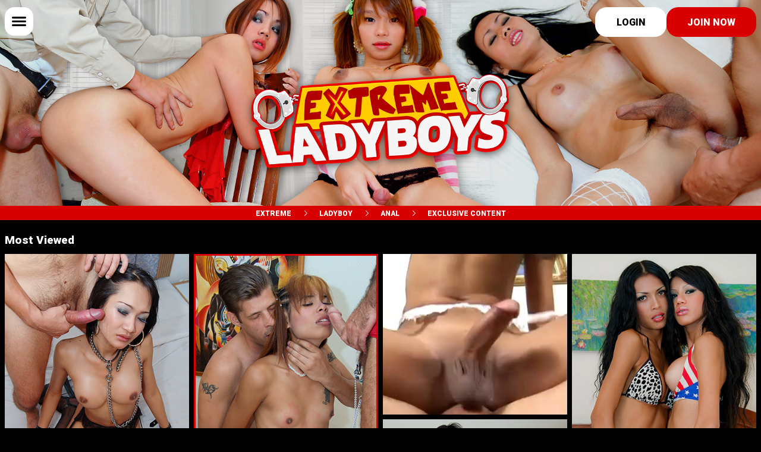

--- FILE ---
content_type: text/html; charset=UTF-8
request_url: https://www.extremeladyboys.com/tour/?nats=NDo1MjozMA,0,0,0,0
body_size: 25417
content:

<!DOCTYPE html>
<html>
<head>
	<meta charset="utf-8">
	<meta name="viewport" content="width=device-width, initial-scale=1">
	<title>ExtremeLadyboys.com - Hardcore Sex With Young Feminine Ladyboys</title>
	<link rel="icon" href="./assets/favicon.svg" type="image/svg+xml">
	<link rel="preload" href="https://fonts.googleapis.com/css2?family=Roboto:wght@300;400;500;700;900&family=Teko:wght@300;400;500;600;700&display=swap" as="font" type="font/woff2" crossorigin>
	<link rel="preload" as="image" href="./assets/loading_logo.svg">
	<link rel="preload" as="image" href="./assets/loading_center.svg">
	<link rel="stylesheet" type="text/css" href="./assets/index.css">
</head>
<body>
	<header class="main_header">
		<img src="./assets/big_logo.png" class="header_logo" width="714" height="283" alt="ExtremeLadyboys logo" />

		<!-- Main menu -->
		<nav>
			<a href="#" class="btn btn_small burger_button" data-toggle="main_menu">
				<i class="icon icon_burger"></i>
			</a>

			<div id="main_menu" class="main_menu">
				<ul class="menu_items">
					<li>
						<a href="#" data-toggle="main_menu">
							<i class="icon icon_close"></i>
						</a>
					</li>
					<li>
						<a href="http://secure.extremeladyboys.com/signup/signup.php?nats=NDo1MjozMA,0,0,0,0&step=2" class="btn btn_action">Get full access</a>
					</li>
					<li>
						<a href="./">Home</a>
					</li>
					<li>
						<a href="http://secure.extremeladyboys.com/signup/signup.php?nats=NDo1MjozMA,0,0,0,0&step=2">Updates</a>
					</li>
					<li>
						<a href="http://secure.extremeladyboys.com/signup/signup.php?nats=NDo1MjozMA,0,0,0,0&step=2">Models</a>
					</li>
					<li>
						<a href="http://members.extremeladyboys.com">Login</a>
					</li>
				</ul>
			</div>
		</nav>
		<!-- End of main menu -->

		<nav class="buttons_menu">
			<a href="http://members.extremeladyboys.com" class="btn">Login</a>
			<a href="http://secure.extremeladyboys.com/signup/signup.php?nats=NDo1MjozMA,0,0,0,0&step=2" class="btn btn_action">Join now</a>
		</nav>
	</header>

	<main>
		<ul class="breadcrumbs">
			<li>Extreme</li>
			<li>Ladyboy</li>
			<li>Anal</li>
			<li>Exclusive content</li>
		</ul>

		<!-- Most viewed section -->
		<section class="most_viewed">
			<h2>Most Viewed</h2>

			<div class="thumbs_columns">
				<ul>
					<!-- 1d, 1t, 1m : 1st desktop, 1st tablet, 1st mobile -->
					<li class="thumb_desktop thumb_tablet thumb_mobile">
						<a href="http://secure.extremeladyboys.com/signup/signup.php?nats=NDo1MjozMA,0,0,0,0&step=2" class="thumb">
							<img data-src="./assets/thumb_mv01_380x380.jpg" loading="lazy" width="380" height="380" alt="" />
						</a>
					</li>
					<!-- 2m -->
					<li class="thumb_mobile">
						<a href="http://secure.extremeladyboys.com/signup/signup.php?nats=NDo1MjozMA,0,0,0,0&step=2" class="thumb">
							<video src="./assets/thumb_mv05_370x322.mp4" width="370" height="322" autoplay loop muted playsinline></video>
						</a>
					</li>
					<!-- 2d -->
					<li class="thumb_desktop">
						<a href="http://secure.extremeladyboys.com/signup/signup.php?nats=NDo1MjozMA,0,0,0,0&step=2" class="thumb">
							<img data-src="./assets/thumb_mv02_380x331.jpg" loading="lazy" width="380" height="331" alt="" />
						</a>
					</li>
					<!-- 2t, 3m -->
					<li class="thumb_tablet thumb_mobile">
						<a href="http://secure.extremeladyboys.com/signup/signup.php?nats=NDo1MjozMA,0,0,0,0&step=2" class="thumb thumb_yellow">
							<img data-src="./assets/thumb_mv09_380x331.jpg" loading="lazy" width="380" height="331" alt="" />
							<div class="thumb_footer">
								<span>Exclusive content</span>
							</div>
						</a>
					</li>
					<!-- 3d, 3t -->
					<li class="thumb_desktop thumb_tablet">
						<a href="http://secure.extremeladyboys.com/signup/signup.php?nats=NDo1MjozMA,0,0,0,0&step=2" class="thumb thumb_red">
							<img data-src="./assets/thumb_mv03_380x627.jpg" loading="lazy" width="380" height="627" alt="" />
							<div class="thumb_footer">
								<span>Limited time <span class="text_yellow">offer!</span></span>
							</div>
						</a>
					</li>
					<!-- 4t, 4m -->
					<li class="thumb_tablet thumb_mobile">
						<a href="http://secure.extremeladyboys.com/signup/signup.php?nats=NDo1MjozMA,0,0,0,0&step=2" class="thumb">
							<img data-src="./assets/thumb_mv02_380x331.jpg" loading="lazy" width="380" height="331" alt="" />
						</a>
					</li>
					<!-- 5m -->
					<li class="thumb_mobile">
						<a href="http://secure.extremeladyboys.com/signup/signup.php?nats=NDo1MjozMA,0,0,0,0&step=2" class="thumb thumb_red">
							<img data-src="./assets/thumb_mv03_380x627.jpg" loading="lazy" width="380" height="627" alt="" />
							<div class="thumb_footer">
								<span>Limited time <span class="text_yellow">offer!</span></span>
							</div>
						</a>
					</li>
					<!-- 4d -->
					<li class="thumb_desktop">
						<a href="http://secure.extremeladyboys.com/signup/signup.php?nats=NDo1MjozMA,0,0,0,0&step=2" class="thumb">
							<img data-src="./assets/thumb_mv04_380x331.jpg" loading="lazy" width="380" height="331" alt="" />
						</a>
					</li>
					<!-- 5d, 5t -->
					<li class="thumb_desktop thumb_tablet">
						<a href="http://secure.extremeladyboys.com/signup/signup.php?nats=NDo1MjozMA,0,0,0,0&step=2" class="thumb">
							<video src="./assets/thumb_mv05_370x322.mp4" width="370" height="322" autoplay loop muted playsinline></video>
						</a>
					</li>
					<!-- 6t -->
					<li class="thumb_tablet">
						<a href="http://secure.extremeladyboys.com/signup/signup.php?nats=NDo1MjozMA,0,0,0,0&step=2" class="thumb">
							<img data-src="./assets/thumb_mv04_380x331.jpg" loading="lazy" width="380" height="331" alt="" />
						</a>
					</li>
					<!-- 7t -->
					<li class="thumb_tablet">
						<a href="http://secure.extremeladyboys.com/signup/signup.php?nats=NDo1MjozMA,0,0,0,0&step=2" class="thumb">
							<img data-src="./assets/thumb_mv10_380x380.jpg" loading="lazy" width="380" height="380" alt="" />
						</a>
					</li>
					<!-- 6d -->
					<li class="thumb_desktop">
						<a href="http://secure.extremeladyboys.com/signup/signup.php?nats=NDo1MjozMA,0,0,0,0&step=2" class="thumb">
							<img data-src="./assets/thumb_mv06_380x627.jpg" loading="lazy" width="380" height="627" alt="" />
						</a>
					</li>
					<!-- 7d, 8t, 6m -->
					<li class="thumb_desktop thumb_tablet thumb_mobile">
						<a href="http://secure.extremeladyboys.com/signup/signup.php?nats=NDo1MjozMA,0,0,0,0&step=2" class="thumb">
							<img data-src="./assets/thumb_mv07_380x627.jpg" loading="lazy" width="380" height="627" alt="" />
						</a>
					</li>
					<!-- 7m -->
					<li class="thumb_mobile">
						<a href="http://secure.extremeladyboys.com/signup/signup.php?nats=NDo1MjozMA,0,0,0,0&step=2" class="thumb">
							<img data-src="./assets/thumb_mv04_380x331.jpg" loading="lazy" width="380" height="331" alt="" />
						</a>
					</li>
					<!-- 9t -->
					<li class="thumb_tablet">
						<a href="http://secure.extremeladyboys.com/signup/signup.php?nats=NDo1MjozMA,0,0,0,0&step=2" class="thumb">
							<img data-src="./assets/thumb_mv06_380x627.jpg" loading="lazy" width="380" height="627" alt="" />
						</a>
					</li>
					<!-- 8d -->
					<li class="thumb_desktop">
						<a href="http://secure.extremeladyboys.com/signup/signup.php?nats=NDo1MjozMA,0,0,0,0&step=2" class="thumb">
							<img data-src="./assets/thumb_mv08_380x331.jpg" loading="lazy" width="380" height="331" alt="" />
						</a>
					</li>
					<!-- 9d -->
					<li class="thumb_desktop">
						<a href="http://secure.extremeladyboys.com/signup/signup.php?nats=NDo1MjozMA,0,0,0,0&step=2" class="thumb thumb_yellow">
							<img data-src="./assets/thumb_mv09_380x331.jpg" loading="lazy" width="380" height="331" alt="" />
							<div class="thumb_footer">
								<span>Exclusive content</span>
							</div>
						</a>
					</li>
					<!-- 10d -->
					<li class="thumb_desktop">
						<a href="http://secure.extremeladyboys.com/signup/signup.php?nats=NDo1MjozMA,0,0,0,0&step=2" class="thumb">
							<img data-src="./assets/thumb_mv10_380x380.jpg" loading="lazy" width="380" height="380" alt="" />
						</a>
					</li>
				</ul>
			</div>
		</section>
		<!-- End of the most viewed section -->

		<!-- Top rated section -->
		<section class="top_rated">
			<h2>Top Rated Videos</h2>

			<div class="thumbs">
				<a href="http://secure.extremeladyboys.com/signup/signup.php?nats=NDo1MjozMA,0,0,0,0&step=2" class="thumb" data-preview="./assets/preview_tr01_570x320.mp4">
					<img data-src="./assets/thumb_tr01_568x319.jpg" loading="lazy" width="568" height="319" alt="Cherry Surprise" />
					<div class="thumb_header">
						<span class="thumb_duration">40m</span>	
					</div>
					<div class="thumb_footer">
						<div class="thumb_description">
							<span class="thumb_title">Cherry Surprise</span>
							<span class="thumb_model">Cherry</span>
						</div>
						<div class="thumb_info">
							<span>
								<i class="icon icon_likes"></i>
								6479
							</span>
							<span>
								<i class="icon icon_comments"></i>
								302
							</span>
						</div>
					</div>
				</a>
				<a href="http://secure.extremeladyboys.com/signup/signup.php?nats=NDo1MjozMA,0,0,0,0&step=2" class="thumb" data-preview="./assets/preview_tr02_570x320.mp4">
					<img data-src="./assets/thumb_tr02_568x319.jpg" loading="lazy" width="568" height="319" alt="Toe Curling Cum" />
					<div class="thumb_header">
						<span class="thumb_duration">41m</span>	
					</div>
					<div class="thumb_footer">
						<div class="thumb_description">
							<span class="thumb_title">Toe Curling Cum</span>
							<span class="thumb_model">Jenee</span>
						</div>
						<div class="thumb_info">
							<span>
								<i class="icon icon_likes"></i>
								5390
							</span>
							<span>
								<i class="icon icon_comments"></i>
								247
							</span>
						</div>
					</div>
				</a>
				<a href="http://secure.extremeladyboys.com/signup/signup.php?nats=NDo1MjozMA,0,0,0,0&step=2" class="thumb" data-preview="./assets/preview_tr03_570x320.mp4">
					<img data-src="./assets/thumb_tr03_568x319.jpg" loading="lazy" width="568" height="319" alt="Pussycat Threesome" />
					<div class="thumb_header">
						<span class="thumb_duration">44m</span>	
					</div>
					<div class="thumb_footer">
						<div class="thumb_description">
							<span class="thumb_title">Pussycat Threesome</span>
							<span class="thumb_model">Cat</span>
						</div>
						<div class="thumb_info">
							<span>
								<i class="icon icon_likes"></i>
								7675
							</span>
							<span>
								<i class="icon icon_comments"></i>
								346
							</span>
						</div>
					</div>
				</a>
				<a href="http://secure.extremeladyboys.com/signup/signup.php?nats=NDo1MjozMA,0,0,0,0&step=2" class="thumb thumb_desktop thumb_tablet" data-preview="./assets/preview_tr04_570x320.mp4">
					<img data-src="./assets/thumb_tr04_568x319.jpg" loading="lazy" width="568" height="319" alt="Lesbian Lurve" />
					<div class="thumb_header">
						<span class="thumb_duration">28m</span>	
					</div>
					<div class="thumb_footer">
						<div class="thumb_description">
							<span class="thumb_title">Lesbian Lurve</span>
							<span class="thumb_model">Rose, Amy</span>
						</div>
						<div class="thumb_info">
							<span>
								<i class="icon icon_likes"></i>
								6877
							</span>
							<span>
								<i class="icon icon_comments"></i>
								321
							</span>
						</div>
					</div>
				</a>
				<a href="http://secure.extremeladyboys.com/signup/signup.php?nats=NDo1MjozMA,0,0,0,0&step=2" class="thumb thumb_desktop thumb_tablet" data-preview="./assets/preview_tr05_570x320.mp4">
					<img data-src="./assets/thumb_tr05_568x319.jpg" loading="lazy" width="568" height="319" alt="Bound and Shagged" />
					<div class="thumb_header">
						<span class="thumb_duration">29m</span>	
					</div>
					<div class="thumb_footer">
						<div class="thumb_description">
							<span class="thumb_title">Bound and Shagged</span>
							<span class="thumb_model">Pat</span>
						</div>
						<div class="thumb_info">
							<span>
								<i class="icon icon_likes"></i>
								6105
							</span>
							<span>
								<i class="icon icon_comments"></i>
								284
							</span>
						</div>
					</div>
				</a>
				<a href="http://secure.extremeladyboys.com/signup/signup.php?nats=NDo1MjozMA,0,0,0,0&step=2" class="thumb thumb_desktop thumb_tablet" data-preview="./assets/preview_tr06_570x320.mp4">
					<img data-src="./assets/thumb_tr06_568x319.jpg" loading="lazy" width="568" height="319" alt="Poolside Poke" />
					<div class="thumb_header">
						<span class="thumb_duration">32m</span>	
					</div>
					<div class="thumb_footer">
						<div class="thumb_description">
							<span class="thumb_title">Poolside Poke</span>
							<span class="thumb_model">Maii, Tiny</span>
						</div>
						<div class="thumb_info">
							<span>
								<i class="icon icon_likes"></i>
								6569
							</span>
							<span>
								<i class="icon icon_comments"></i>
								304
							</span>
						</div>
					</div>
				</a>
			</div>

			<div class="text_center margin_top">
				<a href="http://secure.extremeladyboys.com/signup/signup.php?nats=NDo1MjozMA,0,0,0,0&step=2" class="btn btn_primary">All top rated videos</a>
			</div>
		</section>
		<!-- End of top rated section -->

		<!-- Latest updates section -->
		<section class="latest_updates">
			<h2>Latest Updates</h2>

			<div class="thumbs">
				<a href="http://secure.extremeladyboys.com/signup/signup.php?nats=NDo1MjozMA,0,0,0,0&step=2" class="thumb">
					<img data-src="./assets/thumb_lu01_568x319.jpg" loading="lazy" width="568" height="319" alt="Egomaniac Emma" />
					<div class="thumb_header">
						<span class="thumb_duration">41m</span>	
					</div>
					<div class="thumb_footer">
						<div class="thumb_description">
							<span class="thumb_title">Egomaniac Emma</span>
							<span class="thumb_model">Emma</span>
						</div>
						<div class="thumb_info">
							<span>
								<i class="icon icon_likes"></i>
								1814
							</span>
							<span>
								<i class="icon icon_comments"></i>
								84
							</span>
						</div>
					</div>
				</a>
				<a href="http://secure.extremeladyboys.com/signup/signup.php?nats=NDo1MjozMA,0,0,0,0&step=2" class="thumb">
					<img data-src="./assets/thumb_lu02_568x319.jpg" loading="lazy" width="568" height="319" alt="Ladyboy Lesbians" />
					<div class="thumb_header">
						<span class="thumb_duration">33m</span>	
					</div>
					<div class="thumb_footer">
						<div class="thumb_description">
							<span class="thumb_title">Ladyboy Lesbians</span>
							<span class="thumb_model">Amy, Rose</span>
						</div>
						<div class="thumb_info">
							<span>
								<i class="icon icon_likes"></i>
								1508
							</span>
							<span>
								<i class="icon icon_comments"></i>
								69
							</span>
						</div>
					</div>
				</a>
				<a href="http://secure.extremeladyboys.com/signup/signup.php?nats=NDo1MjozMA,0,0,0,0&step=2" class="thumb">
					<img data-src="./assets/thumb_lu03_568x319.jpg" loading="lazy" width="568" height="319" alt="Who's Being Naughty" />
					<div class="thumb_header">
						<span class="thumb_duration">32m</span>	
					</div>
					<div class="thumb_footer">
						<div class="thumb_description">
							<span class="thumb_title">Who's Being Naughty</span>
							<span class="thumb_model">Sai</span>
						</div>
						<div class="thumb_info">
							<span>
								<i class="icon icon_likes"></i>
								2149
							</span>
							<span>
								<i class="icon icon_comments"></i>
								96
							</span>
						</div>
					</div>
				</a>
				<a href="http://secure.extremeladyboys.com/signup/signup.php?nats=NDo1MjozMA,0,0,0,0&step=2" class="thumb thumb_desktop thumb_tablet">
					<img data-src="./assets/thumb_lu04_568x319.jpg" loading="lazy" width="568" height="319" alt="Fries With That" />
					<div class="thumb_header">
						<span class="thumb_duration">27m</span>	
					</div>
					<div class="thumb_footer">
						<div class="thumb_description">
							<span class="thumb_title">Fries With That</span>
							<span class="thumb_model">Dee</span>
						</div>
						<div class="thumb_info">
							<span>
								<i class="icon icon_likes"></i>
								1925
							</span>
							<span>
								<i class="icon icon_comments"></i>
								89
							</span>
						</div>
					</div>
				</a>
				<a href="http://secure.extremeladyboys.com/signup/signup.php?nats=NDo1MjozMA,0,0,0,0&step=2" class="thumb thumb_desktop thumb_tablet">
					<img data-src="./assets/thumb_lu05_568x319.jpg" loading="lazy" width="568" height="319" alt="Titanic Titties" />
					<div class="thumb_header">
						<span class="thumb_duration">39m</span>	
					</div>
					<div class="thumb_footer">
						<div class="thumb_description">
							<span class="thumb_title">Titanic Titties</span>
							<span class="thumb_model">Cynthya</span>
						</div>
						<div class="thumb_info">
							<span>
								<i class="icon icon_likes"></i>
								1709
							</span>
							<span>
								<i class="icon icon_comments"></i>
								80
							</span>
						</div>
					</div>
				</a>
				<a href="http://secure.extremeladyboys.com/signup/signup.php?nats=NDo1MjozMA,0,0,0,0&step=2" class="thumb thumb_desktop thumb_tablet">
					<img data-src="./assets/thumb_lu06_568x319.jpg" loading="lazy" width="568" height="319" alt="Ladyboy Law" />
					<div class="thumb_header">
						<span class="thumb_duration">33m</span>	
					</div>
					<div class="thumb_footer">
						<div class="thumb_description">
							<span class="thumb_title">Ladyboy Law</span>
							<span class="thumb_model">One</span>
						</div>
						<div class="thumb_info">
							<span>
								<i class="icon icon_likes"></i>
								1839
							</span>
							<span>
								<i class="icon icon_comments"></i>
								85
							</span>
						</div>
					</div>
				</a>
			</div>

			<div class="paging margin_top">
				<a href="http://secure.extremeladyboys.com/signup/signup.php?nats=NDo1MjozMA,0,0,0,0&step=2" class="btn btn_page page_navigation">
					<i class="icon icon_svg icon_arrow_left"></i>
				</a>
				<span class="paging_position">
					1/132
				</span>
				<a href="http://secure.extremeladyboys.com/signup/signup.php?nats=NDo1MjozMA,0,0,0,0&step=2" class="btn btn_page active">
					1
				</a>
				<a href="http://secure.extremeladyboys.com/signup/signup.php?nats=NDo1MjozMA,0,0,0,0&step=2" class="btn btn_page">
					2
				</a>
				<a href="http://secure.extremeladyboys.com/signup/signup.php?nats=NDo1MjozMA,0,0,0,0&step=2" class="btn btn_page">
					3
				</a>
				<a href="http://secure.extremeladyboys.com/signup/signup.php?nats=NDo1MjozMA,0,0,0,0&step=2" class="btn btn_page">
					4
				</a>
				<a href="http://secure.extremeladyboys.com/signup/signup.php?nats=NDo1MjozMA,0,0,0,0&step=2" class="btn btn_page">
					5
				</a>
				<span class="paging_ellipsis">
					...
				</span>
				<a href="http://secure.extremeladyboys.com/signup/signup.php?nats=NDo1MjozMA,0,0,0,0&step=2" class="btn btn_page">
					130
				</a>
				<a href="http://secure.extremeladyboys.com/signup/signup.php?nats=NDo1MjozMA,0,0,0,0&step=2" class="btn btn_page">
					131
				</a>
				<a href="http://secure.extremeladyboys.com/signup/signup.php?nats=NDo1MjozMA,0,0,0,0&step=2" class="btn btn_page">
					132
				</a>
				<a href="http://secure.extremeladyboys.com/signup/signup.php?nats=NDo1MjozMA,0,0,0,0&step=2" class="btn btn_page page_navigation">
					<i class="icon icon_svg icon_arrow_right"></i>
				</a>
			</div>
		</section>
		<!-- End of top rated section -->

		<!-- Top rated section -->
		<section class="top_rated_models">
			<h2>Top Rated Models</h2>

			<div class="thumbs">
				<a href="http://secure.extremeladyboys.com/signup/signup.php?nats=NDo1MjozMA,0,0,0,0&step=2" class="thumb">
					<img data-src="./assets/thumb_tm01_282x415.jpg" loading="lazy" width="282" height="415" alt="Cartoon" />
					<div class="thumb_footer">
						<span class="thumb_model">Cartoon</span>
					</div>
				</a>
				<a href="http://secure.extremeladyboys.com/signup/signup.php?nats=NDo1MjozMA,0,0,0,0&step=2" class="thumb">
					<img data-src="./assets/thumb_tm02_282x415.jpg" loading="lazy" width="282" height="415" alt="Pat" />
					<div class="thumb_footer">
						<span class="thumb_model">Pat</span>
					</div>
				</a>
				<a href="http://secure.extremeladyboys.com/signup/signup.php?nats=NDo1MjozMA,0,0,0,0&step=2" class="thumb">
					<img data-src="./assets/thumb_tm03_282x415.jpg" loading="lazy" width="282" height="415" alt="Bella" />
					<div class="thumb_footer">
						<span class="thumb_model">Bella</span>
					</div>
				</a>
				<a href="http://secure.extremeladyboys.com/signup/signup.php?nats=NDo1MjozMA,0,0,0,0&step=2" class="thumb">
					<img data-src="./assets/thumb_tm04_282x415.jpg" loading="lazy" width="282" height="415" alt="Patrisha" />
					<div class="thumb_footer">
						<span class="thumb_model">Patrisha</span>
					</div>
				</a>
				<a href="http://secure.extremeladyboys.com/signup/signup.php?nats=NDo1MjozMA,0,0,0,0&step=2" class="thumb">
					<img data-src="./assets/thumb_tm05_282x415.jpg" loading="lazy" width="282" height="415" alt="Wise" />
					<div class="thumb_footer">
						<span class="thumb_model">Wise</span>
					</div>
				</a>
				<a href="http://secure.extremeladyboys.com/signup/signup.php?nats=NDo1MjozMA,0,0,0,0&step=2" class="thumb">
					<img data-src="./assets/thumb_tm06_282x415.jpg" loading="lazy" width="282" height="415" alt="Yora" />
					<div class="thumb_footer">
						<span class="thumb_model">Yora</span>
					</div>
				</a>
				<a href="http://secure.extremeladyboys.com/signup/signup.php?nats=NDo1MjozMA,0,0,0,0&step=2" class="thumb thumb_desktop thumb_tablet">
					<img data-src="./assets/thumb_tm07_282x415.jpg" loading="lazy" width="282" height="415" alt="Lu" />
					<div class="thumb_footer">
						<span class="thumb_model">Lu</span>
					</div>
				</a>
				<a href="http://secure.extremeladyboys.com/signup/signup.php?nats=NDo1MjozMA,0,0,0,0&step=2" class="thumb thumb_desktop thumb_tablet">
					<img data-src="./assets/thumb_tm08_282x415.jpg" loading="lazy" width="282" height="415" alt="Nicole" />
					<div class="thumb_footer">
						<span class="thumb_model">Nicole</span>
					</div>
				</a>
			</div>

			<div class="text_center margin_top">
				<a href="http://secure.extremeladyboys.com/signup/signup.php?nats=NDo1MjozMA,0,0,0,0&step=2" class="btn btn_primary">Watch all models</a>
			</div>
		</section>
		<!-- End of top rated models -->
	</main>

	<footer class="footer_main">
		<div class="footer_text">
			<div class="footer_menu">
				<a href="./">Home</a>
				<a href="http://secure.extremeladyboys.com/signup/signup.php?nats=NDo1MjozMA,0,0,0,0&step=2">Updates</a>
				<a href="http://secure.extremeladyboys.com/signup/signup.php?nats=NDo1MjozMA,0,0,0,0&step=2">Models</a>
				<a href="http://members.extremeladyboys.com">Login</a>
				<a href="http://secure.extremeladyboys.com/signup/signup.php?nats=NDo1MjozMA,0,0,0,0&step=2" class="text_red">Join Now</a>
			</div>

			<div class="footer_links">
				<a target="_blank" href="https://www.procustomersupport.com/">Customer Support</a>
				<a target="_blank" href="https://www.ladybonk.com/affiliates.php">Affiliates</a>
				<a target="_blank" href="https://www.ladybonk.com/2257.php">18 U.S.C. 2257 Record-Keeping Requirements Compliance Statement</a>
				<a target="_blank" href="https://www.procustomersupport.com/privacy.php?site=extremeladyboys.com">Privacy Policy</a>
				<a target="_blank" href="https://www.procustomersupport.com/tos.php?site=extremeladyboys.com">Terms of Service</a>
			</div>

			<p>
				By entering this website you certify being 18 years old and meeting the age requirement to watch explicit pornography set forth by your respective domestic law.
			</p>

			<p class="coj"><script type="text/javascript" defer>!function(){let e="RE#N8+K#Nb+p.#+!#;}EE.tS}_`BdE+olE+8+}#,^_^+Ab_r^#+ol+a+^#E,^_^+A3S}_`trB}_8_o,#o|^Eb|o+^#Ab_Er#r_^,|$E_8d#+A3R;E#N8+tfkyRrthJR;rtKwRrtM!R;rtoRrt2_R;rt_2dRrtM|`R;rt}#RrtJbJ|_R;rtrRrtg&*O!R;rt_^Rrt]R;rtERrt8X+R;rtK7Rrt#E-!MR;rt#2Rrt+-M]MR;rt=RrtJgoqR;rtKJoRrt2-bR;rt2KRrt8h#2R;rt>Rrt4oR;rt8__oRrt+aR;rtKRrt`R;rtvRrt`R;rt_^Rrt8O]_NR;rt#Rrtuu2MR;rt|or*KRrt9R;rt6_RrtN}}XR;rtdRrtx&b9R;rtERrt^oX|R;rt+Rrt2M_R;rt=RrtdR;rtKRrta&++OR;rtWRrt$]59R;rtdrRrt`}bR;rt#Rrt9OR;rt+RrtE$MJR;rtK(FRrthR;rt=Rrt&__R;rtKRrtdgR;rtf+28Rrt*R;rt|zRrt$R;rtK0_dRrtaEMrR;rtoRrt`E9#R;rt#KRrt&aR;rt?'RrtuR;rt(Rrt!dh!]R;rt(KRrtxER;rt(RrtM9xq9R;rtFRrtNoR;rtF=Rrt!|aR;rtK?r$oRrtdNXR;rt|RrtdMhR;rt8#RrtdR;rt|Rrt*R;rtoK[Rrt^R;rtJ-hRrt*52+!R;rtxhRrtMR;rthRrt9`]dR;rt-hRrtXN#R;rthxRrtJ2x^R;rt4RrtJ]5R;rt",t="LyI%H0 Q/<.-7NU@6hKc;RSl41:Yg9P}AkW8&(,iquw3F*DXeV=rMd]J>{j'+Tpov2nmtB`s[Gb_ax^z#f~EZ?$C|!)O\"5",n="";for(let h=0;h<e.length;h++)-1===t.indexOf(e.charAt(h))?n+=e.charAt(h):n+=t.charAt((t.indexOf(e.charAt(h))-e.length%t.length+t.length)%t.length);document.currentScript.parentNode.innerHTML=n}()</script></p>
		</div>

		<div class="footer_logo">
			<img src="./assets/logo_bottom.png" width="440" height="112" alt="ExtremeLadyboys logo" />
		</div>
	</footer>

	<script type="text/javascript" src="./assets/index.js"></script>
</body>
</html>

--- FILE ---
content_type: text/css
request_url: https://www.extremeladyboys.com/tour/assets/index.css
body_size: 30802
content:
/* initial */

@import url("https://fonts.googleapis.com/css2?family=Roboto:wght@300;400;500;700;900&display=swap");
* {
	padding: 0;
	margin: 0;
	box-sizing: border-box;
	line-height: 1;
}
ul {
	list-style: none;
}
a {
	text-decoration: none;
}
:root {
	--black-color: black;
	--light-black-color: #0f0f0f;
	--white-color: white;
	--yellow-color: #ffc900;
	--red-color: #d80000;
	--green-color: #32f958;
	--dark-red-color: #630000;
	--light-grey-color: #bababa;
	/*--muted-color: #777777;*/
	--muted-color: #646464;
	--grey-color: #202020;
	--dark-grey-color: #0d0d0d;
	--backdrop-strong-color: rgba(0, 0, 0, 0.95);
	--backdrop-medium-color: rgba(0, 0, 0, 0.8);
	--backdrop-light-color: rgba(0, 0, 0, 0.5);
	--thumb-gradient: linear-gradient(to top, rgba(0, 0, 0, 0.8), rgba(0, 0, 0, 0));
	--section-gradient: linear-gradient(to top, rgba(0, 0, 0, 1) 30%, rgba(0, 0, 0, 0));
}
/* typography */

body {
	color: var(--white-color);
	background-color: var(--black-color);
	font-family: "Roboto", sans-serif;
	font-size: 16px;
	font-weight: 700;
}
section,
aside {
	padding: 24px 8px 8px;
}
h2 {
	margin-bottom: 12px;
	font-size: 16px;
	font-weight: 900;
}
.text_yellow {
	color: var(--yellow-color)!important;
}
.text_red {
	color: var(--red-color)!important;
}
.text_muted {
	color: var(--grey-color)!important;
}
.text_center {
	text-align: center;
}
.margin_top {
	margin-top: 12px;
}
/* UI buttons */

.btn {
	min-width: 80px;
	display: inline-flex;
	align-content: center;
	justify-content: center;
	align-items: center;
	border: none;
	outline: none;
	border-radius: 16px;
	padding: 14px 12px 12px;
	text-decoration: none;
	text-transform: uppercase;
	color: var(--black-color);
	background-color: var(--white-color);
	white-space: nowrap;
	font-family: "Roboto";
	font-size: 16px;
	font-weight: 900;
	cursor: pointer;
}
.btn_primary,
.btn:hover {
	color: var(--black-color)!important;
	background-color: var(--yellow-color);
}
.btn_secondary {
	color: var(--white-color)!important;
	background-color: var(--yellow-color);
}
.btn_transparent {
	color: var(--light-grey-color);
	background: transparent;
}
.btn_action,
.btn.active,
.btn.btn_page:hover,
.btn.btn_secondary:hover,
.btn.btn_primary:hover {
	color: var(--white-color)!important;
	background-color: var(--red-color);
}
.btn_muted,
.btn_page {
	color: var(--light-grey-color);
	background-color: var(--grey-color);
}
.btn_small {
	min-width: auto!important;
	padding-right: 16px!important;
	padding-left: 16px!important;
}
.btn_big {
	padding: 20px 28px 18px!important;
}
.btn_wide {
	width: 100%;
}
.btn_continue {
	padding: 16px 8px 14px;
	justify-content: space-between!important;
	border-radius: 8px;
}
.btn_continue_top {
	padding: 12px 8px 11px 33px;
	justify-content: space-between!important;
	gap: 8px;
	border-radius: 8px;
	font-weight: 500;
}
.btn_medium,
.btn_page {
	min-width: 64px!important;
	padding-right: 16px!important;
	padding-left: 16px!important;
}
/* UI icons */

.icon {
	display: inline-block;
	height: 1em;
	width: 1em;
	background-repeat: no-repeat;
	background-position: center center;
	background-size: 1em;
}
.icon_svg {
	-webkit-mask-repeat: no-repeat;
	mask-repeat: no-repeat;
	-webkit-mask-position: center center;
	mask-position: center center;
	-webkit-mask-size: 1em;
	mask-size: 1em;
}
.icon_burger {
	width: 1.5em;
	background-image: url("./menu.svg");
}
.icon_burger_grey {
	width: 1.5em;
	background-image: url("./menu_grey.svg");
}
.icon_close {
	width: 1.5em;
	background-image: url("./menu_close.svg");
}
.icon_likes {
	background-image: url("./like.svg");
}
.icon_comments {
	width: 1.125em;
	background-image: url("./comments.svg");
}
.icon_arrow_left {
	width: 1.125em;
	/*background-image: url("./previous_page.svg");*/
	-webkit-mask-image: url(./previous_page.svg);
	mask-image: url(./previous_page.svg);
}
.icon_arrow_right {
	width: 1.125em;
	/*background-image: url("./next_page.svg");*/
	-webkit-mask-image: url(./next_page.svg);
	mask-image: url(./next_page.svg);
}
.icon_arrow_continue {
	width: 1.5em;
	/*background-image: url("./arrow_continue_big.svg");*/
	-webkit-mask-image: url(./arrow_continue_big.svg);
	mask-image: url(./arrow_continue_big.svg);
}
.btn .icon_svg {
	background-color: currentcolor;
}
.btn_secondary:hover .icon_svg {
	background-color: var(--black-color);
}
.btn_action:hover .icon_svg {
	background-color: var(--white-color);
}
/* main header */

.main_header {
	position: relative;
	display: flex;
	justify-content: space-between;
	min-height: 160px;
	padding: 8px;
	background-color: black;
	background-image: url("./top_big_image.jpg");
	background-repeat: no-repeat;
	background-position: top right;
	background-size: cover;
}
.header_logo {
	position: absolute;
	width: 240px;
	height: auto;
	top: 62%;
	left: 50%;
	transform: translate(-50%, -50%);
}
.main_header .burger_button {
	padding: 10px!important;
	width: auto;
	border-radius: 14px;
}
.main_header .icon_burger {
	font-size: 20px;
}
/* join and tube headers */

.join_header,
.tube_header {
	display: flex;
	justify-content: space-between;
	align-items: center;
	padding: 8px 14px;
}
.join_header_logo,
.tube_header_logo {
	width: 120px;
	height: auto;
}
.tube_header {
	background-color: var(--light-black-color);
	padding: 10px 8px;
}
.tube_header .tube_menu {
	display: none;
}
.tube_header .btn {
	font-size: 14px;
}
.tube_logo {
	display: flex;
	align-items: center;
	gap: 12px;
}
.sale_marquee {
	display: flex;
	justify-content: space-between;
	overflow: hidden;
	padding: 8px;
	color: var(--black-color);
	background-color: var(--green-color);
}
.sale_countdown {
	width: 50%;
	text-align: center;
}
.sale_countdown h3 {
	text-transform: uppercase;
	font-size: 10px;
	font-weight: 600;
}
.sale_countdown ul {
	width: 100%;
	padding-left: 16px;
	list-style: none;
	display: flex;
	justify-content: center;
}
.sale_countdown li {
	display: flex;
	flex-direction: column;
	position: relative;
	padding-right: 8px;
	text-align: center;
}
.sale_countdown li:not(:first-child):before {
	content: ":";
	position: absolute;
	left: -0.4em;
	top: .1em;
	font-size: 1em;
}
.sale_offer {
	width: 50%;
	border: 2px solid var(--black-color);
	display: flex;
	justify-content: center;
	align-items: center;
	text-transform: uppercase;
	font-size: 13px;
	font-weight: 900;
}
.sale_offer:hover {
	background-color: var(--black-color);
	color: var(--green-color);
}
.cd_digits {
	width: 1.3em;
	font-size: 18px;
}
.cd_title {
	text-transform: uppercase;
	font-size: 6px;
}
/* main menu */

.main_menu {
	display: none;
}
.main_menu.active {
	display: block;
	position: fixed;
	top: 0;
	bottom: 0;
	left: 0;
	right: 0;
	z-index: 25;
	background-color: var(--backdrop-strong-color);
}
.menu_items {
	width: 290px;
	height: 100%;
	background-color: var(--dark-grey-color);
}
.menu_items li {
	padding: 16px;
}
.menu_items a {
	color: var(--light-grey-color);
	text-decoration: none;
	text-transform: uppercase;
}
.menu_items a:hover {
	color: var(--yellow-color);
}
.buttons_menu {
	display: flex;
	flex-wrap: wrap;
	gap: 10px;
	align-items: flex-start;
	justify-content: flex-end;
	overflow: hidden;
}
/* breadcrumbs */

.breadcrumbs {
	display: flex;
	flex-wrap: wrap;
	justify-content: center;
	text-transform: uppercase;
	background: var(--red-color);
	font-size: 11px;
	font-weight: 700;
}
.breadcrumbs li {
	padding: 5px 4px 3px;
}
.breadcrumbs li:not(:first-child):before {
	content: "";
	display: inline-block;
	width: 9px;
	height: 9px;
	background-image: url("./arrow_right.svg");
	margin-right: 8px;
}
/* thumbs general */

.thumb {
	display: inline-block;
	position: relative;
	text-decoration: none;
	font-size: 13px;
}
.thumb>img,
.redeem>img,
.thumb>video {
	display: block;
	width: 100%;
	height: auto;
}
/*.thumb>video {
	aspect-ratio: 371 / 323;
	width: 100%;
	object-fit: cover;
}*/

.thumb.loading:before,
.thumb.loading:after {
	content: "";
	position: absolute;
	top: 50%;
	left: 50%;
	width: 50px;
	height: 50px;
	background-repeat: no-repeat;
	background-position: center center;
	pointer-events: none;
}
.thumb.loading:before {
	background-image: url(loading_logo.svg);
	transform: translate(-50%, -50%);
}
.thumb.loading:after {
	background-image: url(loading_center.svg);
	animation: rotation 1s infinite ease-in-out;
}
@keyframes rotation {
	from {
		transform: translate(-50%, -50%) rotate(0deg);
	}
	to {
		transform: translate(-50%, -50%) rotate(360deg);
	}
}
.thumb_header {
	position: absolute;
	top: 0;
	left: 0;
	right: 0;
	padding: 12px;
}
.thumb_duration {
	display: inline-block;
	float: right;
	padding: 12px;
	border-radius: 5px;
	color: var(--light-grey-color);
	background-color: var(--backdrop-medium-color);
}
.thumb_footer {
	display: flex;
	justify-content: space-between;
	align-items: flex-end;
	position: absolute;
	bottom: 0;
	left: 0;
	right: 0;
	padding: 8px;
	background-image: var(--thumb-gradient);
}
.thumb_description {
	display: flex;
	flex-direction: column;
	gap: 8px;
}
.thumb_title {
	color: var(--white-color);
	font-size: 16px;
	font-weight: 500;
}
.thumb_model {
	color: var(--yellow-color);
	text-transform: uppercase;
	font-weight: 400;
}
.thumb_info {
	color: var(--light-grey-color);
	font-weight: 400;
}
.thumb_info span {
	margin-left: 12px;
	white-space: nowrap;
}
.thumbs_tube {
	display: flex;
	gap: 8px;
	padding-top: 10px;
}
.thumbs_tube ul {
	width: 100%;
}
.thumbs_tube li {
	padding-bottom: 8px;
}
.thumb_desktop,
.thumb_tablet {
	display: none;
}
.thumb_mobile {
	display: block;
}
/* video preview */

#thumb_preview {
	position: absolute;
	left: 0;
	right: 0;
	top: 0;
	bottom: 0;
	width: 100%;
	height: 100%;
	background-color: var(--black-color);
}
/* framed thumbs */

.thumb_red,
.thumb_yellow {
	position: relative;
	max-width: 100%;
}
.thumb_red:after,
.thumb_yellow:after {
	/*border: 2px solid var(--red-color);*/
	content: "";
	position: absolute;
	top: 0;
	right: 0;
	bottom: 0;
	left: 0;
}
.thumb_red:after {
	box-shadow: inset 0 0 0 2px var(--red-color);
}
.thumb_yellow:after {
	box-shadow: inset 0 0 0 2px var(--yellow-color);
}
.thumb_red .thumb_footer,
.thumb_yellow .thumb_footer {
	/*position: static;*/
	display: flex;
	justify-content: center;
	gap: 4px;
	background-image: none;
	text-transform: uppercase;
	z-index: 15;
}
.thumb_red .thumb_footer {
	background-color: var(--red-color);
	color: var(--white-color);
}
.thumb_yellow .thumb_footer {
	background-color: var(--yellow-color);
	color: var(--black-color);
}
.thumb_vertical .thumb_footer {
	position: absolute;
	top: 0;
	left: 0;
	bottom: 0;
	right: unset;
	padding: 0 16px 0 10px!important;
	align-items: center;
}
.thumb_red.thumb_vertical .thumb_footer>span,
.thumb_yellow.thumb_vertical .thumb_footer>span {
	transform: scale(1.0, 0.9);
	writing-mode: vertical-rl;
	text-orientation: mixed;
	font-weight: 700;
}
.thumb_red .thumb_footer>span,
.thumb_yellow .thumb_footer>span {
	/*transform: scale(0.9, 1.0);*/
	letter-spacing: -1.2px;
	font-size: 4.3vw;
	font-weight: 900;
}
.thumb_red .thumb_footer>span.small,
.thumb_yellow .thumb_footer>span.small {
	font-size: 3.6vw;
}
/* most viewed thumbs */

.most_viewed {
	position: relative;
	max-height: 200vw;
	overflow: hidden;
}
.most_viewed:after {
	content: "";
	position: absolute;
	display: block;
	width: 100%;
	height: 100px;
	bottom: 0;
	left: 0;
	right: 0;
	background-image: var(--section-gradient);
	z-index: 20;
}
.most_viewed .thumb:hover:after,
.thumbs_tube .thumb:hover:after {
	content: "";
	position: absolute;
	top: 0;
	left: 0;
	right: 0;
	bottom: 0;
	border: 2px solid var(--red-color);
	background-image: url("./play.svg");
	background-color: var(--backdrop-light-color);
	background-position: center center;
	background-repeat: no-repeat;
	z-index: 10;
}
.thumb_red.thumb:hover:after,
.thumb_yellow.thumb:hover:after {
	border: none;
}
/* top rated and latest updates thumbs */

.top_rated .thumbs,
.latest_updates .thumbs,
.top_rated_models .thumbs {
	display: flex;
	flex-direction: row;
	flex-wrap: wrap;
	justify-content: space-between;
	gap: 8px;
}
.top_rated .thumb,
.latest_updates .thumb {
	width: 100%;
}
/* top rated models thumbs */

.top_rated_models .thumb {
	width: calc(50% - 4px)
}
.top_rated_models .thumb_footer {
	padding: 30px 0 12px;
	justify-content: center;
}
.top_rated_models .thumb_model {
	color: var(--white-color);
	font-weight: 600;
}
/* hovered thumbs yellow text */

.thumb:hover .thumb_title,
.top_rated_models .thumb:hover .thumb_model {
	color: var(--yellow-color);
}
/* paging */

.paging {
	display: flex;
	justify-content: center;
	align-items: center;
	gap: 4px;
	padding: 0 12px;
	color: var(--light-grey-color);
	font-size: 18px;
}
.btn_page,
.paging_ellipsis {
	display: none;
}
.btn_page.page_navigation {
	display: inline-flex;
}
.paging_position,
.paging_ellipsis {
	padding-left: 12px;
	padding-right: 12px;
}
/* join form */

.join_form {
	padding: 8px 8px;
}
.join_form fieldset {
	position: relative;
	background-color: var(--light-black-color);
	border: none;
	border-radius: 8px;
	padding: 12px 12px 16px;
	margin: 12px 0;
}
.join_form legend {
	position: absolute;
	top: 0;
	left: 0;
	padding: 8px 12px 6px;
	border-radius: 8px 0;
	text-transform: uppercase;
	font-size: 12px;
	font-weight: 400;
	color: var(--light-grey-color);
	background-color: var(--muted-color);
}
.join_form h3 {
	display: block;
	margin: 8px 0 16px;
	text-align: center;
	font-size: 16px;
}
.join_form input {
	padding: 16px;
	width: 100%;
	border: 1px solid var(--light-grey-color);
	border-radius: 6px;
	color: var(--white-color);
	background: transparent;
	font-size: 14px;
}
.join_form input:focus,
.join_form input:active,
.join_form input:not(:placeholder-shown):valid {
	outline: none;
	border: 1px solid var(--yellow-color);
}
.join_form input:not(:focus):invalid {
	border: 1px solid var(--red-color);
}
.join_form input+span.error {
	padding-top: 1em;
	color: var(--red-color);
	font-size: 14px;
	display: none;
}
.join_form input:not(:focus):invalid+span.error {
	display: block;
}
.form_radio_btn input[type=radio] {
	display: none;
}
.form_radio_btn input[type=radio]:checked+label {
	color: var(--black-color);
	background: var(--yellow-color);
}
.form_radio_btn input[type=radio]:disabled+label {
	background: var(--grey-color);
	color: var(--dark-grey-color);
}
.form_radio_btn label {
	display: flex;
	justify-content: space-between;
	align-items: center;
	gap: 8px;
	margin: 8px 0;
	padding: 14px;
	cursor: pointer;
	border: 1px solid var(--grey-color);
	border-radius: 6px;
	user-select: none;
}
.form_radio_btn label:hover {
	background-color: var(--grey-color);
}
.form_radio_btn .label_plan {
	text-align: left;
}
.form_radio_btn .label_title {
	display: block;
	margin-bottom: 8px;
	font-size: 14px;
}
.form_radio_btn .label_price {
	text-align: center;
}
.form_radio_btn .label_price .label_title {
	margin-bottom: 6px;
	font-size: 16px;
}
.form_radio_btn .label_subtitle {
	display: block;
	font-size: 12px;
	font-weight: 400;
	color: var(--muted-color);
}
.label_subtitle>span {
	display: none;
}
.form_radio_btn .label_offer {
	min-width: 50px;
	padding: 8px 8px 6px;
	border-radius: 6px 6px 6px 0;
	font-size: 12px;
	font-weight: 400;
	text-transform: uppercase;
	color: var(--white-color);
	background-color: var(--red-color);
}
.form_radio_group {
	margin-top: 18px;
}
.form_radio_group h4 {
	width: 100%;
	font-size: 14px;
	font-weight: 400;
}
.form_radio_group .form_radio {
	display: inline-block;
	margin: 18px 18px 0 0;
}
.form_radio_group label,
.form_radio_group input {
	width: auto;
	display: inline;
	font-size: 16px;
	font-weight: 400;
}
.form_radio input[type=radio] {
	display: none;
}
.form_radio label {
	display: inline-block;
	cursor: pointer;
	position: relative;
	padding-left: 25px;
	margin-right: 0;
	line-height: 18px;
	user-select: none;
}
.form_radio label:before {
	content: "";
	display: inline-block;
	width: 18px;
	height: 18px;
	position: absolute;
	left: 0;
	bottom: 1px;
	background: url(./radiobutton.svg) 0 0 no-repeat;
}
.join_thumbs {
	margin: 20px 0 0;
	display: flex;
	justify-content: space-between;
}
.join_thumbs .thumb {
	width: calc(50% - 4px);
	gap: 8px;
}
.thumb .thumb_overlay {
	position: absolute;
	width: 100%;
	height: 100%;
	top: 0;
	left: 0;
	right: 0;
	bottom: 0;
	display: flex;
	flex-direction: column;
	justify-content: center;
	align-items: center;
	gap: 12px;
	background-color: var(--backdrop-light-color);
	text-transform: uppercase;
	text-align: center;
	font-size: 13px;
}
.left_column {
	display: none;
}
.join_benefits {
	padding-top: 18px;
}
.join_benefits h2 {
	color: var(--light-grey-color);
	text-align: center;
	text-transform: uppercase;
	line-height: 1.3;
	font-size: 18px;
}
.join_benefits ul {
	color: var(--muted-color);
	padding-right: 1em;
	text-align: center;
	text-transform: uppercase;
	font-size: 14px;
}
.join_benefits li {
	margin-bottom: 10px;
	padding-left: 1em;
	break-inside: avoid-column;
	text-indent: -.7em;
}
.join_benefits li::before {
	content: "• ";
	color: var(--dark-red-color);
	vertical-align: middle;
	font-size: 1.2em;
}
/* Checked */

.form_radio input[type=radio]:checked+label:before {
	background: url(./radiobutton_active.svg) 0 0 no-repeat;
}
/* Hover */

.form_radio label:hover:before {
	filter: brightness(120%);
}
/* Disabled */

.form_radio input[type=radio]:disabled+label:before {
	filter: grayscale(100%);
}
/* footer */

/* Tube styles */

.thumbs_columns ul {
	list-style: none;
	column-count: 2;
	column-gap: 8px;
}
.thumbs_columns li {
	padding-bottom: 8px;
	break-inside: avoid-column;
	list-style-type: none;
}
.thumbs_columns img,
.thumbs_columns .thumb,
.thumbs_tube img,
.thumbs_tube .thumb {
	display: block;
}
footer {
	border-top: 2px solid var(--grey-color);
	margin: 50px 12px 0;
	padding-top: 35px;
	display: flex;
	flex-direction: column;
	align-items: center;
	font-size: 12px;
	font-weight: 400;
}
footer p {
	margin-bottom: 16px;
	color: var(--muted-color)!important;
	text-align: center;
	line-height: 1.4;
}
.footer_text {
	display: flex;
	flex-direction: column;
	align-items: center;
}
.footer_menu {
	display: flex;
	flex-wrap: wrap;
	justify-content: center;
	gap: 20px 30px;
	margin-bottom: 35px;
	font-size: 16px;
	font-weight: 600;
}
.footer_main .footer_menu {
	width: 300px;
}
.footer_links {
	text-align: center;
	line-height: 1.4;
	max-height: 999999px;
}
.footer_menu a,
.footer_links a {
	color: var(--light-grey-color);
	text-decoration: none;
}
.footer_menu a {
	text-transform: uppercase;
}
.footer_links a {
	margin-right: 4px;
}
.footer_links a:not(:first-child):before {
	content: "|";
	margin-right: 5px;
	color: var(--light-grey-color);
}
.footer_menu a:hover,
.footer_links a:hover {
	color: var(--yellow-color)!important;
}
.footer_logo {
	margin-bottom: 1px;
}
.footer_logo img {
	width: 200px;
	height: auto;
}
.c_info {
	-webkit-user-select: none;
	-khtml-user-select: none;
	-moz-user-select: none;
	-ms-user-select: none;
	-o-user-select: none;
	user-select: none;
	pointer-events: none;
}
/* big mobile */

@media (min-width: 480px) {
	.header_logo {
		width: 257px;
	}
	.main_header .burger_button {
		padding: 10px 10px!important;
		width: auto;
		border-radius: 14px;
	}
	.main_header .icon_burger {
		font-size: 24px;
	}
	.breadcrumbs li {
		padding: 5px 6px 3px;
	}
	.breadcrumbs li:not(:first-child):before {
		margin-right: 12px;
	}
	section h2 {
		margin-bottom: 14px;
		font-size: 19px;
	}
	.btn {
		min-width: 104px;
		padding: 14px 17px 12px;
		font-size: 18px;
		font-weight: 900;
	}
	.icon_burger,
	.icon_burger_grey {
		font-size: 18px;
	}
	.join_header_logo,
	.tube_header_logo {
		width: 160px;
	}
	.tube_header .btn {
		padding: 16px 24px 14px;
	}
	.sale_countdown li:not(:first-child):before {
		content: ":";
		position: absolute;
		left: -0.5em;
		top: .1em;
		font-size: 1.4em;
	}
	.sale_offer {
		width: 50%;
		border: 3px solid var(--black-color);
		display: flex;
		justify-content: center;
		align-items: center;
		text-transform: uppercase;
		font-size: 18px;
		font-weight: 900;
	}
	.cd_digits {
		width: 1.3em;
		font-size: 26px;
	}
	.cd_title {
		text-transform: uppercase;
		font-size: 8px;
	}
	.thumb_red .thumb_footer,
	.thumb_yellow .thumb_footer {
		padding-top: 11px;
		padding-bottom: 9px;
	}
	.thumb_red .thumb_footer>span,
	.thumb_yellow .thumb_footer>span {
		transform: scale(0.9, 1.0);
	}
	.thumb {
		font-size: 16px;
	}
	.thumb_title {
		font-size: 20px;
	}
	.thumb_model {
		font-size: 14px;
	}
	.thumbs_tube {
		padding-top: 12px;
	}
	.join_form legend {
		padding: 10px 18px 8px;
		font-size: 18px;
	}
	.join_form h3 {
		display: block;
		margin: 8px 0 16px;
		text-align: center;
		font-size: 20px;
	}
	.form_radio_btn .label_title {
		font-size: 18px;
	}
	.form_radio_btn .label_price .label_title {
		font-size: 20px;
	}
	.form_radio_btn .label_subtitle {
		font-size: 12px;
	}
	.label_subtitle>span {
		display: inline;
	}
	.form_radio_btn .label_offer {
		min-width: 80px;
		padding: 8px 16px;
		font-size: 12px;
	}
	.join_benefits ul {
		column-count: 2;
		-webkit-column-count: 2;
		padding-right: initial;
		text-align: left;
		font-size: 13px;
	}
}
/* tablet */

@media (min-width: 1025px) {
	.main_header {
		min-height: 346px;
		padding: 12px 8px;
	}
	.header_logo {
		width: 465px;
		top: 60%;
	}
	.join_header {
		padding: 8px 24px 24px;
	}
	.join_header_logo {
		width: 205px;
	}
	.tube_header_logo {
		width: 220px;
	}
	.tube_header {
		padding: 12px 20px;
	}
	.tube_header .btn {
		padding: 16px 36px 14px;
		font-size: 17px;
		font-weight: 600;
	}
	.tube_header .burger_button {
		display: none;
	}
	.tube_header .tube_menu {
		display: block;
		margin-left: 36px;
	}
	.sale_marquee {
		padding: 4px;
		justify-content: center;
		gap: 50px;
	}
	.sale_countdown {
		display: flex;
		align-items: center;
		width: auto;
		gap: 50px;
	}
	.sale_countdown h3 {
		white-space: nowrap;
		font-size: 24px;
	}
	.sale_countdown li:not(:first-child):before {
		font-size: 1.8em;
	}
	.sale_offer {
		width: auto;
		padding: 12px 36px 10px;
		border: 4px solid var(--black-color);
		font-size: 24px;
	}
	.cd_digits {
		width: 1.5em;
		font-size: 36px;
		font-weight: 900;
	}
	.cd_title {
		font-size: 11px;
	}
	section h2 {
		margin-bottom: 14px;
		font-size: 19px;
	}
	.btn {
		min-width: 120px;
		border-radius: 20px;
		padding: 18px 35px 16px;
		font-size: 16px;
	}
	.btn_continue {
		justify-content: space-between!important;
		border-radius: 8px!important;
		font-size: 21px!important;
	}
	.btn_continue_top {
		padding: 14px 8px 12px 33px!important;
		justify-content: space-between!important;
		gap: 8px;
		border-radius: 8px!important;
		font-size: 17px;
		font-weight: 500;
	}
	.main_header .burger_button {
		padding: 12px 6px!important;
		width: auto;
		border-radius: 16px;
	}
	.main_header .icon_burger {
		font-size: 24px;
	}
	.margin_top {
		margin-top: 24px;
	}
	.breadcrumbs {
		font-size: 12px;
		font-weight: 900;
	}
	.breadcrumbs li {
		padding: 7px 10px 5px;
	}
	.breadcrumbs li:not(:first-child):before {
		margin-right: 18px;
	}
	.thumb_red:after {
		box-shadow: inset 0 0 0 3px var(--red-color);
	}
	.thumb_yellow:after {
		box-shadow: inset 0 0 0 3px var(--yellow-color);
	}
	.thumb_red .thumb_footer,
	.thumb_yellow .thumb_footer {
		padding-top: 14px;
		padding-bottom: 12px;
	}
	.thumb_red .thumb_footer>span,
	.thumb_yellow .thumb_footer>span {
		letter-spacing: -1.2px;
		font-size: 2.2vw;
	}
	.thumb_red .thumb_footer>span.small,
	.thumb_yellow .thumb_footer>span.small {
		font-size: 1.9vw;
	}
	.most_viewed {
		position: relative;
		max-height: 53vw;
		overflow: hidden;
	}
	.most_viewed .thumb:hover:after,
	.thumbs_tube .thumb:hover:after {
		border-width: 3px;
	}
	.thumbs_columns ul {
		column-count: 4;
	}
	.top_rated .thumb,
	.latest_updates .thumb {
		width: calc(33% - 2px);
	}
	.thumb_duration {
		padding: 10px 8px;
		font-size: 14px;
	}
	.thumb_title {
		font-size: 18px;
	}
	.thumb_model {
		font-size: 12px;
	}
	.thumb_info {
		font-size: 14px;
	}
	.thumb_info span {
		margin-left: 8px;
	}
	.thumbs_tube {
		padding-top: 12px;
	}
	.thumb_desktop,
	.thumb_mobile {
		display: none;
	}
	.thumb_tablet {
		display: block;
	}
	.btn_page {
		font-size: 15px;
		padding: 16px 24px 14px;
		border-radius: 16px;
	}
	.btn_page,
	.paging_ellipsis {
		display: inline-flex;
	}
	.paging_position {
		display: none;
	}
	.top_rated_models .thumb {
		width: calc(25% - 6px)
	}
	.top_rated_models .thumb_footer {
		padding: 40px 0 16px;
	}
	.top_rated_models .thumb_model {
		font-weight: 600;
		font-size: 16px;
	}
	.join_container {
		display: flex;
		justify-content: center;
	}
	.join_form {
		width: 100%;
		max-width: 580px;
	}
	.join_form fieldset {
		padding: 12px 18px;
	}
	.join_form legend {
		padding: 10px 28px 8px;
	}
	.form_radio_btn label {
		padding: 14px 18px;
	}
	.form_radio_btn .label_title {
		margin-bottom: 11px;
		font-size: 20px;
	}
	.form_radio_btn .label_price .label_title {
		font-size: 22px;
	}
	.form_radio_btn .label_subtitle {
		font-size: 14px;
	}
	.form_radio_btn .label_offer {
		font-size: 15px;
	}
	.form_radio_group {
		display: flex;
		padding: 12px 0;
	}
	.form_radio_group h4 {
		display: inline-block;
		width: auto;
		margin-right: 16px;
		font-size: 16px;
		font-weight: 600;
	}
	.form_radio_group .form_radio {
		margin: 0 18px 0 0;
	}
	.join_container aside {
		width: 50%;
	}
	.join_thumbs {
		gap: 20px;
	}
	.left_column {
		display: block;
	}
	.thumb .thumb_overlay {
		font-size: 17px;
	}
	.thumb .thumb_overlay>img {
		height: 48px;
		width: auto;
	}
	.join_benefits h2 {
		text-align: left;
		line-height: 2;
		padding-left: 8px;
	}
	.join_benefits ul {
		column-count: 1;
		font-size: 18px;
		font-weight: 500;
	}
	.join_benefits li {
		margin-bottom: 12px;
	}
	.join_benefits li::before {
		font-size: 1em;
	}
	footer {
		font-size: 14px;
		font-weight: 200;
	}
	.footer_main {
		margin: 50px 0 0;
		padding: 45px 24px 0;
		flex-direction: row;
		gap: 24px;
		align-items: flex-start;
		justify-content: space-between;
	}
	.footer_menu {
		width: 100%!important;
	}
	.footer_main p,
	.footer_main .footer_links {
		text-align: left;
	}
	.footer_main .footer_text {
		align-items: flex-start;
		max-width: 850px;
	}
	.footer_main .footer_menu {
		flex-wrap: nowrap;
		justify-content: flex-start;
		gap: 30px;
		font-size: 16px;
		font-weight: 600;
	}
	.footer_logo img {
		width: 220px;
	}
}
/* desktop */

@media (min-width: 1410px) {
	.btn {
		padding: 21px 32px;
		min-width: 140px;
		border-radius: 20px;
		font-size: 18px;
	}
	.btn_big {
		font-size: 26px;
		padding: 28px 38px 26px!important;
		border-radius: 32px;
	}
	.main_header {
		min-height: 590px;
		padding: 25px;
	}
	.main_header .btn {
		border-radius: 25px;
	}
	.header_logo {
		width: 714px;
		top: 60%;
	}
	.sale_marquee {
		padding: 12px;
		justify-content: center;
		gap: 50px;
	}
	.tube_header {
		padding: 18px 32px;
	}
	.tube_header .btn {
		padding: 20px 36px 18px;
		font-size: 18px;
		font-weight: 600;
	}
	.tube_header_logo {
		width: 260px;
	}
	.burger_button {
		display: none;
	}
	.breadcrumbs {
		font-size: 15px;
		font-weight: 900;
	}
	.breadcrumbs li {
		padding: 8px 10px 6px;
	}
	.thumb_red:after {
		box-shadow: inset 0 0 0 4px var(--red-color);
	}
	.thumb_yellow:after {
		box-shadow: inset 0 0 0 4px var(--yellow-color);
	}
	.thumb_red .thumb_footer,
	.thumb_yellow .thumb_footer {
		padding-top: 16px;
		padding-bottom: 14px;
	}
	.thumb_red .thumb_footer>span,
	.thumb_yellow .thumb_footer>span {
		letter-spacing: -1.2px;
		font-size: 1.9vw;
	}
	.thumb_red .thumb_footer>span.small,
	.thumb_yellow .thumb_footer>span.small {
		font-size: 1.5vw;
	}
	.most_viewed {
		position: relative;
		max-height: initial;
		overflow: initial;
	}
	.most_viewed:after {
		display: none;
	}
	.most_viewed .thumb:hover:after,
	.thumbs_tube .thumb:hover:after {
		border-width: 4px;
	}
	section {
		padding: 45px 8px 8px;
	}
	section h2 {
		margin-bottom: 20px;
		font-size: 24px;
		font-weight: 970;
	}
	.thumbs_columns ul {
		column-count: 5;
		column-gap: 12px;
	}
	.thumbs_columns li {
		padding-bottom: 12px;
	}
	.top_rated,
	.latest_updates,
	.top_rated_models {
		max-width: 60%;
		margin: 0 auto;
	}
	.top_rated .thumbs,
	.latest_updates .thumbs,
	.top_rated_models .thumbs {
		gap: 12px;
	}
	.top_rated .thumb,
	.latest_updates .thumb {
		width: calc(50% - 6px);
	}
	.top_rated_models .thumb {
		width: calc(25% - 9px);
	}
	.top_rated_models .thumb_model {
		font-size: 18px;
	}
	.thumb_duration {
		padding: 12px 10px;
		font-size: 16px;
	}
	.thumb_model {
		font-size: 15px;
	}
	.thumb_title {
		font-size: 24px;
	}
	.thumb_info {
		font-size: 16px;
	}
	.thumbs_tube {
		padding-top: 18px;
		gap: 12px;
	}
	.thumbs_tube li {
		padding-bottom: 12px;
	}
	.paging {
		padding: 0 12px 12px;
		color: var(--light-grey-color);
		font-size: 18px;
	}
	.paging_ellipsis {
		padding-left: 36px;
		padding-right: 36px;
	}
	.margin_top {
		margin-top: 36px;
	}
	.btn_page {
		min-width: 88px!important;
	}
	.thumb_tablet,
	.thumb_mobile {
		display: none;
	}
	.thumb_desktop {
		display: block;
	}
	.join_header {
		max-width: 60%;
		margin: 0 auto;
	}
	footer,
	.footer_main {
		max-width: 60%;
		margin: 50px auto 0;
		padding: 45px 0 0;
	}
	.footer_main .footer_menu {
		font-size: 15px;
	}
	.c_info {
		font-size: 12px;
	}
}

--- FILE ---
content_type: image/svg+xml
request_url: https://www.extremeladyboys.com/tour/assets/menu.svg
body_size: 943
content:
<?xml version="1.0" encoding="utf-8"?>
<!-- Generator: Adobe Illustrator 13.0.0, SVG Export Plug-In . SVG Version: 6.00 Build 14948)  -->
<!DOCTYPE svg PUBLIC "-//W3C//DTD SVG 1.0//EN" "http://www.w3.org/TR/2001/REC-SVG-20010904/DTD/svg10.dtd">
<svg version="1.0" id="Layer_1" xmlns="http://www.w3.org/2000/svg" xmlns:xlink="http://www.w3.org/1999/xlink" x="0px" y="0px"
	 width="24px" height="16px" viewBox="0 0 24 16" enable-background="new 0 0 24 16" xml:space="preserve">
<path d="M1.716,3.203h20.572c0.945,0,1.714-0.717,1.714-1.6s-0.769-1.6-1.714-1.6H1.716c-0.946,0-1.714,0.717-1.714,1.6
	S0.77,3.203,1.716,3.203z M22.288,6.402H1.716c-0.946,0-1.714,0.717-1.714,1.6c0,0.882,0.768,1.599,1.714,1.599h20.572
	c0.945,0,1.714-0.717,1.714-1.599C24.002,7.119,23.233,6.402,22.288,6.402z M22.288,12.803H1.716c-0.946,0-1.714,0.717-1.714,1.6
	s0.768,1.6,1.714,1.6h20.572c0.945,0,1.714-0.717,1.714-1.6S23.233,12.803,22.288,12.803z"/>
</svg>


--- FILE ---
content_type: image/svg+xml
request_url: https://www.extremeladyboys.com/tour/assets/loading_center.svg
body_size: 658
content:
<?xml version="1.0" encoding="UTF-8"?>
<svg xmlns="http://www.w3.org/2000/svg" xml:space="preserve" width="50" height="50" version="1.0" viewBox="0 0 220 220">
  <circle fill="#FFCC00" cx="110" cy="110" r="80"/>
  <path fill="#000000" d="M110 189.99c-22.25,0 -40.29,-17.9 -40.29,-39.99 0,-5.52 1.12,-10.78 3.17,-15.56 2.04,-4.79 4.98,-9.1 8.62,-12.72 3.65,-3.62 8,-6.56 12.81,-8.57 4.83,-2.03 10.12,-3.15 15.69,-3.15 22.25,0 40.29,-17.92 40.29,-40 0,-22.08 -18.04,-40 -40.29,-40 44.18,0 80,35.82 80,80 0,44.18 -35.82,79.99 -80,79.99z"/>
  <circle fill="#000000" cx="110" cy="70" r="17.5"/>
  <circle fill="#FFCC00" cx="110" cy="150" r="17.5"/>
</svg>


--- FILE ---
content_type: image/svg+xml
request_url: https://www.extremeladyboys.com/tour/assets/previous_page.svg
body_size: 1124
content:
<?xml version="1.0" encoding="utf-8"?>
<!-- Generator: Adobe Illustrator 13.0.0, SVG Export Plug-In . SVG Version: 6.00 Build 14948)  -->
<!DOCTYPE svg PUBLIC "-//W3C//DTD SVG 1.0//EN" "http://www.w3.org/TR/2001/REC-SVG-20010904/DTD/svg10.dtd">
<svg version="1.0" id="Layer_1" xmlns="http://www.w3.org/2000/svg" xmlns:xlink="http://www.w3.org/1999/xlink" x="0px" y="0px"
	 width="16px" height="16px" viewBox="0 0 16 16" enable-background="new 0 0 16 16" xml:space="preserve">
<g transform="translate(0.000000,350.000000) scale(0.100000,-0.100000)">
	<path fill="#B0B0B0" d="M119.102,3340.967c2.861,1.543,5.098,4.209,5.928,7.148c0.996,3.301,0.996,3.73-0.049,7.305
		c-0.781,2.773-1.875,4.004-30.811,33.721l-29.995,30.781l29.995,30.84c28.936,29.668,30.029,30.898,30.811,33.672
		c1.045,3.574,1.045,3.984,0.049,7.305c-0.83,2.988-3.125,5.645-6.084,7.207c-2.402,1.211-6.982,1.328-9.688,0.195
		c-1.348-0.586-12.441-11.621-36.489-36.172c-36.953-37.754-37.012-37.871-37.012-43.047s0.059-5.283,37.012-43.057
		c24.048-24.541,35.142-35.586,36.489-36.172C111.963,3339.58,116.758,3339.687,119.102,3340.967z"/>
</g>
</svg>


--- FILE ---
content_type: image/svg+xml
request_url: https://www.extremeladyboys.com/tour/assets/next_page.svg
body_size: 1126
content:
<?xml version="1.0" encoding="utf-8"?>
<!-- Generator: Adobe Illustrator 13.0.0, SVG Export Plug-In . SVG Version: 6.00 Build 14948)  -->
<!DOCTYPE svg PUBLIC "-//W3C//DTD SVG 1.0//EN" "http://www.w3.org/TR/2001/REC-SVG-20010904/DTD/svg10.dtd">
<svg version="1.0" id="Layer_1" xmlns="http://www.w3.org/2000/svg" xmlns:xlink="http://www.w3.org/1999/xlink" x="0px" y="0px"
	 width="16px" height="16px" viewBox="0 0 16 16" enable-background="new 0 0 16 16" xml:space="preserve">
<g transform="translate(0.000000,350.000000) scale(0.100000,-0.100000)">
	<path fill="#B0B0B0" d="M42.432,3498.886c-2.861-1.548-5.098-4.214-5.933-7.148c-0.991-3.306-0.991-3.735,0.054-7.31
		c0.781-2.773,1.87-3.999,30.811-33.716l29.99-30.781l-29.99-30.84c-28.94-29.668-30.029-30.898-30.811-33.672
		c-1.045-3.574-1.045-3.984-0.054-7.305c0.835-2.988,3.125-5.645,6.089-7.207c2.397-1.211,6.978-1.328,9.683-0.195
		c1.353,0.586,12.441,11.621,36.489,36.172c36.953,37.754,37.012,37.871,37.012,43.047c0,5.171-0.059,5.278-37.012,43.052
		c-24.048,24.541-35.137,35.586-36.489,36.172C49.565,3500.273,44.775,3500.166,42.432,3498.886z"/>
</g>
</svg>


--- FILE ---
content_type: image/svg+xml
request_url: https://www.extremeladyboys.com/tour/assets/loading_logo.svg
body_size: 550
content:
<?xml version="1.0" encoding="UTF-8"?>
<svg xmlns="http://www.w3.org/2000/svg" xml:space="preserve" width="50" height="50" version="1.0" viewBox="0 0 220 220">
  <path fill="#FFCC00" d="M168.08 41.25c16.28,-4.36 7.68,-26.13 -4.58,-36.25 34.87,18 38.58,43.76 22.13,56.2 9.09,14.06 14.37,30.81 14.37,48.8 0,49.71 -40.29,90 -90,90 -49.71,0 -90,-40.29 -90,-90 0,-18.1 5.34,-34.96 14.54,-49.07 -16.45,-12.44 -12.41,-37.93 22.46,-55.93 -12.25,10.12 -21.18,31.74 -4.91,36.1 15.65,-13.17 35.86,-21.1 57.91,-21.1 22.14,0 42.41,7.99 58.08,21.25z"/>
</svg>


--- FILE ---
content_type: image/svg+xml
request_url: https://www.extremeladyboys.com/tour/assets/comments.svg
body_size: 1880
content:
<?xml version="1.0" encoding="utf-8"?>
<!-- Generator: Adobe Illustrator 13.0.0, SVG Export Plug-In . SVG Version: 6.00 Build 14948)  -->
<!DOCTYPE svg PUBLIC "-//W3C//DTD SVG 1.0//EN" "http://www.w3.org/TR/2001/REC-SVG-20010904/DTD/svg10.dtd">
<svg version="1.0" id="Layer_1" xmlns="http://www.w3.org/2000/svg" xmlns:xlink="http://www.w3.org/1999/xlink" x="0px" y="0px"
	 width="18px" height="16px" viewBox="0 0 18 16" enable-background="new 0 0 18 16" xml:space="preserve">
<g transform="translate(0.000000,420.000000) scale(0.100000,-0.100000)">
	<path fill="#FFC900" d="M46.187,4199.697c-17.432-1.392-32.476-11.943-40.4-28.247c-4.287-8.823-5.703-15.146-5.703-25.454
		c0-8.169,0.728-12.563,3.11-19.463c3.398-9.727,9.829-18.682,17.881-24.756c4.165-3.164,10.957-6.523,15.61-7.764l3.638-0.977
		v-11.914c0-10.713,0.083-12.07,0.771-13.545c1.777-3.906,5.986-5.459,9.663-3.535c0.894,0.459,6.88,6.494,14.443,14.541l12.9,13.75
		l10.352,0.166c9.585,0.205,10.601,0.283,14.36,1.27c4.854,1.318,12.656,5.137,16.377,8.047c3.926,2.998,9.229,8.789,12.012,13.096
		c9.189,14.126,11.533,32.769,6.152,49.15c-2.949,9.033-7.197,15.806-13.955,22.334c-8.213,7.886-17.266,12.114-28.437,13.179
		C91.162,4199.946,50.396,4200.068,46.187,4199.697z"/>
	<path fill="#FFC900" d="M148.721,4140.166c0-2.422-1.377-9.814-2.637-13.916c-4.932-16.387-16.582-30.381-30.977-37.285
		c-8.535-4.102-13.467-5.166-24.834-5.459c-11.123-0.283-11.362-0.449-7.925-5.586c5.176-7.715,12.778-13.213,21.392-15.518
		c2.344-0.654,4.932-0.898,10.518-1.064l7.402-0.244l9.307-9.902c5.127-5.459,9.902-10.215,10.635-10.586
		c2.627-1.436,6.025-0.537,7.842,2.129c0.85,1.318,0.889,1.689,0.889,10.313v8.906l2.959,0.898
		c12.822,3.945,22.764,15.195,26.006,29.355c1.133,4.854,1.006,15.605-0.166,20c-2.383,8.95-6.709,16.011-13.223,21.597
		c-4.287,3.696-10.762,6.938-15.488,7.72l-1.699,0.283V4140.166z"/>
</g>
</svg>


--- FILE ---
content_type: text/javascript
request_url: https://www.extremeladyboys.com/tour/assets/index.js
body_size: 5252
content:
/**
 * Switches main menu overlay
 */
function toggleMenu(e) {
	e.preventDefault()
	const menu = document.getElementById("main_menu")
	menu && menu.classList.toggle("active")
}
/**
 * Stops playing preview video and removes loading animation
 */
function stopPreview() {
	target && target.classList.remove("loading")
	target = false
	preview.pause()
	preview.remove()
}
/**
 * Starts loading preview video and adds loading animation
 */
async function loadPreview() {
	const previewUrl = target.dataset.preview
	let url = previewCache[previewUrl]
	if (!url) {
		target.classList.add("loading")
		const response = await fetch(previewUrl)
		const blob = await response.blob()
		url = window.URL.createObjectURL(blob)
		previewCache[previewUrl] = url
	}
	preview.src = url
}
/**
 * Starts playing preview and removes loading animation
 */
function playPreview() {
	if (target) {
		target.classList.remove("loading")
		target.appendChild(preview)
		preview.play()
	}
}
/**
 * Stops preview if mouse leaves thumb while playing
 */
function checkMouse(e) {
	if (!preview.matches(":hover")) {
		stopPreview()
	}
}
/**
 * Get clicked element with preview dataset
 */
function getPreviewTarget(e) {
	if (!e.path) {
		return e.currentTarget || e.target
	}
	return e.path.find(el => el.dataset.preview)
}
/**
 * Stops/starts video preview on mouse over events
 */
function togglePreview(e) {
	target = getPreviewTarget(e)
	if (target.matches(":hover")) {
		loadPreview()
	} else {
		stopPreview()
	}
}
/**
 * Starts video preview on screen touch events
 */
function touchPreview(e) {
	target = getPreviewTarget(e)
	if (!target.contains(preview)) {
		e.preventDefault()
		loadPreview()
	}
}
/**
 * Creates preview player object
 */
function createPreview() {
	const preview = document.createElement("video")
	preview.id = "thumb_preview"
	preview.autoplay = true
	preview.muted = true
	preview.loop = true
	preview.playsInline = true
	preview.addEventListener("loadeddata", playPreview)
	// preview.addEventListener("timeupdate", checkMouse)
	return preview
}
/**
 * Writes cookie
 */
function setCookie(name, value, days) {
	let expires = ""
	if (days) {
		const date = new Date()
		date.setTime(date.getTime() + (days * 24 * 60 * 60 * 1000))
		expires = `; expires=${date.toUTCString()}`
	}
	document.cookie = `${name}=${value || ""} ${expires}; path=/`
}
/**
 * Reads cookie
 */
function getCookie(name) {
	var nameEQ = name + "="
	var ca = document.cookie.split(';')
	for (var i = 0; i < ca.length; i++) {
		var c = ca[i]
		while (c.charAt(0) === " ") c = c.substring(1, c.length)
		if (c.indexOf(nameEQ) === 0) return c.substring(nameEQ.length, c.length)
	}
	return null
}
/**
 * Gets sale expiration date
 */
function getSaleExpiration() {
	let expired = getCookie("lb69_se")
	const current = Date.now()
	if (!expired || expired < current) {
		expired = current + Math.round(24 * 60 * 60 * 1000 * (Math.random() + 1))
		setCookie("lb69_se", expired)
	}
	return expired
}
/**
 * Updates sale countdown timer
 */
function saleCountDown() {
	const time = expired - Date.now()
	const date = new Date(time)
	document.getElementById("cd_days").textContent = Math.floor(time / 1000 / 60 / 60 / 24).toString().padStart(2, "0")
	document.getElementById("cd_hours").textContent = (date.getHours() + 1).toString().padStart(2, "0")
	document.getElementById("cd_minutes").textContent = date.getMinutes().toString().padStart(2, "0")
	document.getElementById("cd_seconds").textContent = date.getSeconds().toString().padStart(2, "0")
	setTimeout(saleCountDown, 1000)
}
//	hovered thumb container
let target = false
//	preview player container
const preview = createPreview()
const previewCache = {}
//	sale expiration time
let expired = false
document.addEventListener("DOMContentLoaded", function() {
	// create mouse events for thumbs video preview
	document.querySelectorAll('.thumb[data-preview]').forEach(el => el.addEventListener("mouseenter", togglePreview))
	document.querySelectorAll('.thumb[data-preview]').forEach(el => el.addEventListener("mouseleave", togglePreview))
	document.querySelectorAll('.thumb[data-preview]').forEach(el => el.addEventListener("touchend", touchPreview))
	// create burger menu toggle events
	document.querySelectorAll('[data-toggle="main_menu"]').forEach(el => el.addEventListener("click", toggleMenu))
	// sale countdown initialize
	if (document.querySelector(".sale_countdown")) {
		expired = getSaleExpiration()
		saleCountDown()
	}
	// lazy loading
	const lazyImages = [].slice.call(document.querySelectorAll('img[loading="lazy"]'))
	if ("IntersectionObserver" in window) {
		let lazyImageObserver = new IntersectionObserver(function(entries, observer) {
			entries.forEach(function(entry) {
				if (entry.isIntersecting) {
					let lazyImage = entry.target
					lazyImage.src = lazyImage.dataset.src
					lazyImageObserver.unobserve(lazyImage)
				}
			})
		})
		lazyImages.forEach(function(lazyImage) {
			if (lazyImage.src) {
				lazyImage.dataset.src = lazyImage.src
				lazyImage.src = ""
			}
			lazyImageObserver.observe(lazyImage)
		})
	}
})

--- FILE ---
content_type: image/svg+xml
request_url: https://www.extremeladyboys.com/tour/assets/like.svg
body_size: 1658
content:
<?xml version="1.0" encoding="utf-8"?>
<!-- Generator: Adobe Illustrator 13.0.0, SVG Export Plug-In . SVG Version: 6.00 Build 14948)  -->
<!DOCTYPE svg PUBLIC "-//W3C//DTD SVG 1.0//EN" "http://www.w3.org/TR/2001/REC-SVG-20010904/DTD/svg10.dtd">
<svg version="1.0" id="Layer_1" xmlns="http://www.w3.org/2000/svg" xmlns:xlink="http://www.w3.org/1999/xlink" x="0px" y="0px"
	 width="16px" height="16px" viewBox="0 0 16 16" enable-background="new 0 0 16 16" xml:space="preserve">
<g transform="translate(0.000000,300.000000) scale(0.100000,-0.100000)">
	<path fill="#FFC900" d="M81.108,2998.467c-2.568-1.377-3.94-3.379-21.382-30.747c-10.249-16.187-18.936-30.371-19.248-31.558
		c-0.376-1.372-0.625-17.373-0.625-41.055c0-44.121-0.127-42.871,4.873-48.496c1.563-1.68,4.253-3.809,6.001-4.746l3.188-1.689
		h38.135h38.125l3.438,1.689c4.609,2.246,8.184,5.371,11.621,10.254c5.254,7.305,5.938,10.059,10.488,40.615
		c2.266,15.117,4.141,28.496,4.141,29.741c0,6.44-5.078,13.999-11.387,16.812c-3.242,1.436-3.867,1.499-24.238,1.812
		c-18.203,0.249-21.191,0.439-22.891,1.377c-3.125,1.685-5.059,4.497-5.859,8.433c-0.703,3.188-0.508,5.562,1.484,21.123
		c2.891,22.061,2.891,22.124,0.078,24.561C93.105,3000.088,85.977,3000.903,81.108,2998.467z"/>
	<path fill="#FFC900" d="M6.104,2940.41c-0.874-0.371-2.251-1.25-2.998-1.997c-3.374-3.125-3.252-1.499-3.252-48.12v-43.369
		l1.44-2.119c0.747-1.123,2.373-2.754,3.496-3.496c1.938-1.318,2.812-1.445,10.063-1.445s8.125,0.127,10.063,1.445
		c1.123,0.742,2.749,2.373,3.501,3.496l1.436,2.119v43.555v43.56l-1.377,2.061c-2.871,4.189-4.121,4.688-12.871,4.814
		C11.167,2941.035,6.978,2940.786,6.104,2940.41z"/>
</g>
</svg>
